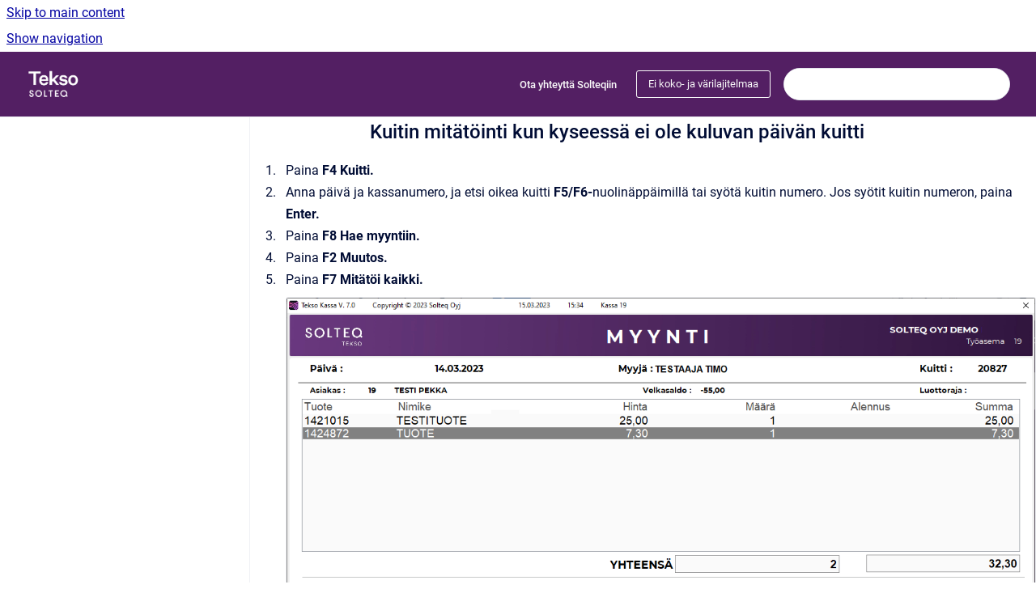

--- FILE ---
content_type: text/html
request_url: https://help.solteqtekso.com/tekso-kaytto-ohje/current/tekso2/kuitin-mitaetoeinti-kun-kyseessae-ei-ole-kuluvan-p
body_size: 6469
content:
<!doctype html>
            
        
    
        
<html class="no-js" lang="en" data-vp-page-id="14978404" data-vp-page-template="article">
    
    
    
<head>
    <!--CDP_HEAD_START-->
        <!--CDP_HEAD_END-->
    <meta charset="utf-8">
    <meta http-equiv="x-ua-compatible" content="ie=edge">
    <meta name="viewport" content="width=device-width, initial-scale=1">
    <meta name="repository-base-url" content="../../../tekso-kaytto-ohje/current/tekso2">
                <meta name="source-last-modified" content="2023-03-15T13:54Z">
    
    <meta name="Help Center Version"
          content="1.4">
    
        
    <link rel="icon" href="https://help.solteqtekso.com/__assets-55f959bf-acd3-4099-9dab-94092112e283/image/solteq7.ico">
    <link rel="apple-touch-icon" href="https://help.solteqtekso.com/__assets-55f959bf-acd3-4099-9dab-94092112e283/image/solteq7.ico">

            <link rel="canonical" href="https://help.solteqtekso.com/tekso-kaytto-ohje/current/tekso2/kuitin-mitaetoeinti-kun-kyseessae-ei-ole-kuluvan-p">
        
    


<!-- HelpCenter config -->


                                                                                
    
                

    <!-- Primary Meta Tags -->
    <meta name="title" content="Kuitin mitätöinti kun kyseessä ei ole kuluvan päivän kuitti">
            <meta name="description" content="Paina F4 Kuitti. Anna päivä ja kassanumero, ja etsi oikea kuitti F5/F6-nuolinäppäimillä tai syötä kuitin numero. Jos syötit kuitin numeron, paina E...">
    <meta property="og:description" content="Paina F4 Kuitti. Anna päivä ja kassanumero, ja etsi oikea kuitti F5/F6-nuolinäppäimillä tai syötä kuitin numero. Jos syötit kuitin numeron, paina E...">
    <meta property="twitter:description" content="Paina F4 Kuitti. Anna päivä ja kassanumero, ja etsi oikea kuitti F5/F6-nuolinäppäimillä tai syötä kuitin numero. Jos syötit kuitin numeron, paina E...">

        
    
    <!-- Open Graph / Facebook -->
    <meta property="og:type" content="website">
    <meta property="og:url" content="https://help.solteqtekso.com/tekso-kaytto-ohje/current/tekso2/kuitin-mitaetoeinti-kun-kyseessae-ei-ole-kuluvan-p">
    <meta property="og:title" content="Kuitin mitätöinti kun kyseessä ei ole kuluvan päivän kuitti">
    <meta property="og:image" content="https://help.solteqtekso.com/__attachments/14978404/Mitatoi%20kaikki.PNG?inst-v=55f959bf-acd3-4099-9dab-94092112e283">


    <!-- Twitter -->
    <meta property="twitter:card" content="summary_large_image">
    <meta property="twitter:title" content="Kuitin mitätöinti kun kyseessä ei ole kuluvan päivän kuitti">
    <meta property="twitter:image" content="https://help.solteqtekso.com/__attachments/14978404/Mitatoi%20kaikki.PNG?inst-v=55f959bf-acd3-4099-9dab-94092112e283">

    
    <script>
        var hasCookieNotice = true;
        var usesCookieOptInStrategy = true;
        var cookieRelatedFeatures = [];

        function isSitePreview() {
            var previewStagingUrlMatcher = /\/~preview-([a-f0-9]{8}-[a-f0-9]{4}-[a-f0-9]{4}-[a-f0-9]{4}-[a-f0-9]{12})\//;
            return previewStagingUrlMatcher.test(window.location.href);
        }

        function hasSiteViewerGivenConsentForTracking() {
            try {
                return window.localStorage.getItem('shc-cookies') === 'enabled';
            } catch (e) {
                return false;
            }
        }

        function hasSiteViewerRefusedConsentForTracking() {
            try {
                return window.localStorage.getItem('shc-cookies') === 'disabled';
            } catch (e) {
                return false;
            }
        }

        function areCookiesEnabled() {
                        if (!hasCookieNotice) {
                return true;
            }

                        if (usesCookieOptInStrategy) {
                                if (hasSiteViewerGivenConsentForTracking()) {
                    return true;
                }
            } else {
                                if (!hasSiteViewerRefusedConsentForTracking()) {
                    return true;
                }
            }

            return false;
        }

        var registerCookieRelatedFeature = function (featureFunction) {

                                                
            if (typeof featureFunction === 'function') {
                cookieRelatedFeatures.push(featureFunction);
            }
        }

        var initializeCookieRelatedFeatures = function () {

                                    
            if (!areCookiesEnabled()) {
                return;
            }
            window.scrollHelpCenter.areCookiesEnabled = true;
            for (const cookieRelatedFeature of cookieRelatedFeatures) {
                try {
                    cookieRelatedFeature();
                } catch (e) {
                    console.error(e);
                }
            }
        }

        
        window.scrollHelpCenter = {
            collection: JSON.parse('{\"members\":[{\"name\":\"Tekso k\u00E4ytt\u00F6ohje\",\"prefix\":\"tekso-kaytto-ohje\",\"versions\":{\"available\":[{\"name\":\"Working version\"}],\"current\":{\"name\":\"Working version\"}},\"variants\":{\"available\":[{\"name\":\"Koko- ja v\u00E4rilajitelma k\u00E4yt\u00F6ss\u00E4\"},{\"name\":\"Ei koko- ja v\u00E4rilajitelmaa\"}],\"current\":{\"name\":\"Ei koko- ja v\u00E4rilajitelmaa\"}}}],\"currentContentSource\":{\"name\":\"Tekso k\u00E4ytt\u00F6ohje\",\"prefix\":\"tekso-kaytto-ohje\",\"versions\":{\"available\":[{\"name\":\"Working version\"}],\"current\":{\"name\":\"Working version\"}},\"variants\":{\"available\":[{\"name\":\"Koko- ja v\u00E4rilajitelma k\u00E4yt\u00F6ss\u00E4\"},{\"name\":\"Ei koko- ja v\u00E4rilajitelmaa\"}],\"current\":{\"name\":\"Ei koko- ja v\u00E4rilajitelmaa\"}}}}'),
            source: {
                confluenceBaseUrl: 'https://solteq.atlassian.net/wiki',
                confluencePageId: '14978404',
                confluenceSpaceKey: 'TKO',
            },
            contentSourceKey: 'DOCUMENT:a71f6bb94e4ecd45f75665eda70accd6',
            siteKey: 'd6d2ef3e-aa60-45e9-95ec-4d30b79952e7',
            customJsSrc: '../../../__assets-55f959bf-acd3-4099-9dab-94092112e283/js/custom.js',
            isSitePreview: isSitePreview(),
            areCookiesEnabled: areCookiesEnabled(),
            excludePageLabel: 'scroll-help-center-exclude-page',
            hasCookieNotice: hasCookieNotice,
            usesCookieOptInStrategy: usesCookieOptInStrategy,
            registerCookieRelatedFeature: registerCookieRelatedFeature,
            initializeCookieRelatedFeatures: initializeCookieRelatedFeatures,
            isPortal: false,
            isSearch: false,
            isError: false,
            isOverview: false,
            viewportLink: '../../../tekso-kaytto-ohje/current/tekso2/',
            relSiteRootPath: '../../../',
            siteInstanceId: '55f959bf-acd3-4099-9dab-94092112e283',
            theme: {
                root: {
                    absoluteLink: '../../../tekso-kaytto-ohje/current/tekso2/'
                },
                header: {
                    displaySpaceName: false,
                    links: JSON.parse('[{\"url\":\"https:\/\/www.solteq.com\/fi\/yhteystiedot\",\"text\":\"Ota yhteytt\u00E4 Solteqiin\"}]'),
                    logo: {
                        url: '../../../__assets-55f959bf-acd3-4099-9dab-94092112e283/image/Tekso-WHITE-RGB.png',
                        alt: 'Tekso käyttöohje'
                    },
                },
                cookieNotice: {
                    display: true,
                    headingText: 'Cookie Notice',
                    descriptionText: 'Please read our privacy statement.',
                    link: {
                        url: 'https://www.solteq.com/en/privacy-policy',
                        text: 'Privacy Policy'
                    }
                }
            },
            integrations: {
                jiraServiceDesk: {
                    key: ''
                },
                intercom: {
                    appId: ''
                },
                zendesk: {
                    url: ''
                },
                aiSearch: {
                    enabled: true
                }
            },
            repository: {
                link: '../../../tekso-kaytto-ohje/current/tekso2',
                name: 'Tekso k\u00E4ytt\u00F6ohje'
            },
            versionLinksForPage: JSON.parse('[{\"name\":\"Working version\",\"toVersionLink\":\"..\/..\/..\/tekso-kaytto-ohje\/current\/tekso2\/kuitin-mitaetoeinti-kun-kyseessae-ei-ole-kuluvan-p\"}]'),
            variantLinksForPage: JSON.parse('[{\"name\":\"Koko- ja v\u00E4rilajitelma k\u00E4yt\u00F6ss\u00E4\",\"toVariantLink\":\"..\/..\/..\/tekso-kaytto-ohje\/current\/tekso1\/kuitin-mitaetoeinti-kun-kyseessae-ei-ole-kuluvan-p\"},{\"name\":\"Ei koko- ja v\u00E4rilajitelmaa\",\"toVariantLink\":\"..\/..\/..\/tekso-kaytto-ohje\/current\/tekso2\/kuitin-mitaetoeinti-kun-kyseessae-ei-ole-kuluvan-p\"}]'),
            languageLinksForPage: JSON.parse('null'),
            defaultLanguageCode: null        };
    </script>

            <script defer src="https://vpc-integrations.scroll-viewport.addons.k15t.com/embeds/ai-search/index.js"></script>
    
            
    

    
    <!-- Google Analytics (gtag) -->
    <script>
        window.scrollHelpCenter.registerCookieRelatedFeature(function () {
            if (!window.scrollHelpCenter.isSitePreview) {
                (function(w,d,s,i){var a=d.createElement(s), m=d.getElementsByTagName(s)[0];a.async=true;
                    a.src='https://www.googletagmanager.com/gtag/js?id='+i;m.parentNode.insertBefore(a,m);
                })(window,document,'script','G-H39CDN5PX9');

                window.dataLayer = window.dataLayer || [];
                window.gtag = function gtag(){dataLayer.push(arguments);};
                gtag('consent', 'default', {
                    'ad_storage': 'denied',
                    'ad_user_data': 'denied',
                    'ad_personalization': 'denied',
                    'analytics_storage': 'granted'
                });
                gtag('js', new Date());
                gtag('set', 'ads_data_redaction', true);
                gtag('config', 'G-H39CDN5PX9', { 'anonymize_ip': true });
            }
        });

    </script>
    <!-- End Google Analytics (gtag) -->

    
            <meta name="google-site-verification"
              content="ak52Tbhj_X6k0s8tdpHDI2lVERxoYiVBioJFsNP-6XM"/>
        
    <link rel="stylesheet" href="../../../__theme/css/app--9d49c7a6f16d6f27f169.css">

    
            <link rel="stylesheet"
              id="theme-asset-custom-css"
              href="../../../__assets-55f959bf-acd3-4099-9dab-94092112e283/css/custom.css">
    
    
<style>
            :root {
                        --_vpt-INTERNAL-footer-background: #531f63;
        --_vpt-INTERNAL-footer-foreground: #FFFFFF;
        --_vpt-INTERNAL-header-background: #531f63;
        --_vpt-INTERNAL-header-foreground: #FAFAFA;

        /* @deprecated */
        --vp-portal-banner-background-image: url('../header-background--b27bdbd2502a69f032bd.jpg');
        /* @deprecated */
        --vp-portal-banner-text-color: #FFF;
        /* @deprecated */
        --vp-space-banner-background-image: url('../../__assets-55f959bf-acd3-4099-9dab-94092112e283/image/jelleke-vanooteghem-MohB4LCIPyM-unsplash_darker.jpg');
        /* @deprecated */
        --vp-space-banner-text-color: #FAFAFA;
    }
</style>

    <title>Kuitin mitätöinti kun kyseessä ei ole kuluvan päivän kuitti</title>

        </head>
    <!-- pageid attribute is deprecated - please use data-vp-page-id on html element instead -->
    <body pageid="14978404" class="flex flex-col min-h-screen">
                    <div id="vp-js-cookies__notice"></div>
            <vp-a11y-skip-controller>
                <a class="vp-a11y-skip-trigger" href="#content">
                    <i18n-message i18nkey="navigation.skip.to.main.label">
                        Skip to main content
                    </i18n-message>
                </a>
            </vp-a11y-skip-controller>
            <button type="button" class="vp-a11y-skip-trigger vp-js-a11y-navigation-toggle">
                <i18n-message i18nkey="navigation.open.label">
                    Show navigation
                </i18n-message>
            </button>
        
        

<header data-vp-component="header" class="header hc-header-background-color">
    <div class="header__navigation relative">
        <div class="hc-header-background-color relative z-10" id="site-navigation">
            <div class="top-bar header__navigation--large vp-container hc-header-background-color hc-header-font-color">
                <div class="top-bar-left">
                    <ul class="flex flex-wrap flex-row gap-4 items-center relative m-0 p-0 list-none hc-header-background-color">
                        <li class="leading-none align-self-center header__navigation--logo">
                            <vp-localized-link>
                                <a href="../../../tekso-kaytto-ohje/current/tekso2/">
                                    <img src="../../../__assets-55f959bf-acd3-4099-9dab-94092112e283/image/Tekso-WHITE-RGB.png" alt="">
                                    <i18n-message class="sr-only" i18nKey="header.home.label">
                                        Go to homepage
                                    </i18n-message>
                                </a>
                            </vp-localized-link>
                        </li>
                                            </ul>
                </div>
                <div class="top-bar-right no-print">
                    <div class="header__navigation--large__menu hc-header-background-color">
                        <ul class="flex flex-row m-0 p-0 list-none render-links">
                            
    <li class="order-6 lg:order-2 render-links--link
                              render-links--link--border">
        <a href="https://www.solteq.com/fi/yhteystiedot"
           class="block px-4 py-3 hc-header-font-color"
           rel="noopener">
            Ota yhteyttä Solteqiin
        </a>
    </li>
                            </ul>
                                                    <div id="vp-js-desktop__navigation__picker" class="ml-2 my-auto">
                                <!-- These are just placeholders and will be replaced by the actual pickers which are rendered by preact -->
                                                                                                    <div class="vp-picker vp-variant-picker">
                                        <button class="vp-button vp-button--variant-outline vp-picker__button">
                                            Ei koko- ja värilajitelmaa
                                        </button>
                                    </div>
                                                            </div>
                                                                            <div class="my-auto list-none ml-4">
                                    

        
        
    
    <div
        data-vp-id="search-bar-placeholder"
        data-vp-component="search-bar"
        data-vp-variant=""
        class="vp-search-bar "
        aria-hidden="true"
    >
        <form
            action="/search.html"
            method="GET"
            class="vp-search-bar__input-container"
        >
            <div
                data-vp-component="search-input"
                data-vp-variant="border"
                class="vp-search-input vp-search-input--border"
            >
                <input
                    type="search"
                    autocomplete="off"
                    value=""
                    class="vp-search-input__input"
                    style="margin-right: 0;"
                >
            </div>
        </form>
    </div>

    
    <script data-vp-id="search-bar-config" type="application/json">
        {
            "hasContentSourceFilter": false,
            "hasQuickSearch": true,
            "variant": ""
        }
    </script>
                            </div>
                                            </div>

                    <button type="button" class="vp-js-header-search-toggle vp-button header__navigation--button hc-header-font-color">
                        <svg
                            data-vp-id="header-search-toggle-icon"
                            data-vp-component="icon"
                            xmlns="http://www.w3.org/2000/svg"
                            width="20"
                            height="20"
                            viewBox="0 0 20 20"
                            fill="none"
                            aria-hidden="true"
                        >
                            <path d="M8.99452 14.5C10.5121 14.5 11.809 13.9669 12.8854 12.9007C13.9618 11.8345 14.5 10.5361 14.5 9.00548C14.5 7.48794 13.9631 6.19097 12.8893 5.11458C11.8155 4.03819 10.519 3.5 9 3.5C7.46786 3.5 6.16816 4.0369 5.1009 5.11071C4.03363 6.18453 3.5 7.48096 3.5 9C3.5 10.5321 4.0331 11.8318 5.09929 12.8991C6.1655 13.9664 7.46391 14.5 8.99452 14.5ZM9 16C8.02913 16 7.11974 15.816 6.27185 15.4479C5.42395 15.0799 4.68056 14.5799 4.04167 13.9479C3.40278 13.316 2.90278 12.576 2.54167 11.728C2.18056 10.88 2 9.97053 2 8.99956C2 8.04152 2.18403 7.13542 2.55208 6.28125C2.92014 5.42708 3.41864 4.68387 4.04758 4.0516C4.67653 3.41935 5.41569 2.91935 6.26508 2.5516C7.11449 2.18387 8.02548 2 8.99806 2C9.95769 2 10.8646 2.18403 11.7188 2.55208C12.5729 2.92014 13.316 3.42014 13.9479 4.05208C14.5799 4.68403 15.0799 5.42612 15.4479 6.27835C15.816 7.13058 16 8.0381 16 9.00094C16 9.83365 15.8615 10.6213 15.5846 11.3638C15.3078 12.1062 14.9254 12.7836 14.4375 13.3958L18 16.9583L16.9375 18L13.375 14.4583C12.7668 14.9459 12.0939 15.3247 11.3564 15.5948C10.6188 15.8649 9.83333 16 9 16Z" fill="currentColor"></path>
                        </svg>
                        <i18n-message class="sr-only" i18nKey="search.form.show.label"></i18n-message>
                    </button>
                </div>
            </div>
        </div>
    </div>
</header>

        <div class="flex flex-col flex-grow hc-main-wrapper">
                            


<div class="vp-article vp-container article">
    <div class="vp-article__aside-left no-print">
        <div id="vp-js-desktop__navigation" class="vp-article__aside-left__inner"></div>
    </div>

    <main id="article-content" class="vp-article__content-panel">
                        <div id="content" class="vp-a11y-skip-target" tabindex="-1"></div>
                    <div class="vp-article__aside-right no-print">
                <vp-toc data-vp-component="toc" for="main-content">
                    <vp-a11y-skip-controller slot="afterbegin">
                        <a class="vp-a11y-skip-trigger"  href="#article-inner-content">
                            <i18n-message i18nkey="navigation.skip.toc.label">
                                Skip table of contents
                            </i18n-message>
                        </a>
                    </vp-a11y-skip-controller>
                </vp-toc>
            </div>
                <div id="article-inner-content" class="vp-article__wrapper" tabindex="-1">
            <header class="article-header">
                <!-- CSS class article__heading is deprecated and will be removed in the future -->
                <h1 class="vp-article__heading article__heading"><span>Kuitin mitätöinti kun kyseessä ei ole kuluvan päivän kuitti</span></h1>
            </header>

            <section id="main-content" class="vp-article__content wiki-content article__content">
                    <ol start="1"><li><p>Paina <strong>F4 Kuitti.</strong></p></li><li><p>Anna päivä ja kassanumero, ja etsi oikea kuitti<strong> F5/F6-</strong>nuolinäppäimillä tai syötä kuitin numero. Jos syötit kuitin numeron, paina <strong>Enter.</strong></p></li><li><p>Paina <strong>F8 Hae myyntiin.</strong></p></li><li><p>Paina <strong>F2 Muutos.</strong></p></li><li><p>Paina <strong>F7 Mitätöi kaikki.</strong></p><figure data-layout="center" data-align="center" class="confluence-embedded-image vp-image vp-image--align-center vp-image--width-auto image-center"><img src="../../../__attachments/14978404/Mitatoi%20kaikki.PNG?inst-v=55f959bf-acd3-4099-9dab-94092112e283"><figcaption><p>Mitätöitävät rivit </p></figcaption></figure></li><li><p>Paina <strong>F6 Loppusumma.</strong></p></li><li><p>Valitse alkuperäinen maksutapa.</p></li><li><figure data-layout="center" data-align="center" class="confluence-embedded-image vp-image vp-image--align-center vp-image--width-auto image-center"><img src="../../../__attachments/14978404/Mitatointi.PNG?inst-v=55f959bf-acd3-4099-9dab-94092112e283"><figcaption><p>Maksutavan valinta mitätöidylle kuitille</p></figcaption></figure><p>Mitätöinnistä tulostuu kuitti.</p><figure data-layout="center" data-align="center" class="confluence-embedded-image vp-image vp-image--align-center vp-image--width-auto image-center"><img src="../../../__attachments/14978404/Mitatointikuitti.PNG?inst-v=55f959bf-acd3-4099-9dab-94092112e283"><figcaption><p>Mitätöinnistä tulostuva kuitti</p></figcaption></figure></li></ol>

        
<div class="table-overlay full reveal article__content" data-vp-id="js-table-overlay">
    <i18n-message i18nkey="modal.cta.close.label" attribute="title">
        <button class="close-button table-overlay__close"
                data-close
                title="Close modal"
                type="button">
            <span aria-hidden="true">&times;</span>
        </button>
    </i18n-message>
    <div class="table-overlay__content"></div>
</div>

                                    <vp-article-pagination pageid="14978404"></vp-article-pagination>
                            </section>

                            <section class="vp-article__integration">
                        
        <script async type="module" src="https://talk.hyvor.com/embed/embed.js"></script>
    <hyvor-talk-comments
            website-id=" 8958"
            page-id=""></hyvor-talk-comments>
                    </section>
                    </div>
    </main>
</div>
                    </div>

        
    
<footer data-vp-component="footer" class="footer hc-footer-background-color">
    <div class="grid lg:flex footer--alignment hc-footer-font-color vp-container">
                    <div class="flex hc-footer-font-color">
                <img src="../../../__theme/footer-logo--f92dd2820b24ad5bb8be.svg" class="footer__logo" alt="">
            </div>
                <div class="grid">
            <div class="footer__links">
                                    <a
                        href="https://www.solteq.com/fi/vahittais-ja-tukkukauppa/tekso"
                        class="hc-footer-font-color"
                        rel="noopener"
                    >
                        Solteq Tekso -tuotesivu
                    </a>
                    <span class="footer__links--separator">/</span>                                    <a
                        href="https://www.solteq.com/en/privacy-policy"
                        class="hc-footer-font-color"
                        rel="noopener"
                    >
                        Privacy Policy
                    </a>
                                                </div>
                <ul class="footer__attribution-line--copyright hc-footer-font-color">
                    <li>
                    <i18n-message i18nkey="footer.copyright.label" options='{ "date": "2026", "by": "Solteq. All rights reserved." }'>
                        Copyright &copy; 2026 Solteq. All rights reserved.
                    </i18n-message>
                    </li>
                    <li>
                        <span aria-hidden="true">&bull;</span>
                        <i18n-message i18nkey="footer.poweredBy.label">Powered by</i18n-message>
                        &#32;
                        <a
                            href="https://www.k15t.com/go/scroll-viewport-cloud-help-center"
                            rel="noopener nofollow"
                        >
                            Scroll Viewport
                        </a>
                        &#32;
                        &#38;
                        &#32;
                        <a
                            href="https://www.atlassian.com/software/confluence"
                            rel="noopener nofollow"
                        >
                            Atlassian Confluence
                        </a>
                    </li>
                    <li id="vp-js-cookies__reset-link"></li>
                </ul>
                    </div>
    </div>
</footer>

        
    
    
        
        
            
    
                
                
                
        
        <div id="vp-js-mobile__navigation"></div>

                            <div class="vp-error-log">
                <div class="vp-error-log__backdrop"></div>
                <div class="vp-error-log__modal">
                    <div class="vp-error-log__header">
                        <i18n-message i18nkey="preview.errorLog.header.label" ns="common">
                            JavaScript errors detected
                        </i18n-message>
                    </div>
                    <div class="vp-error-log__content">
                        <p>
                            <i18n-message i18nkey="preview.errorLog.content.0" ns="common">
                                Please note, these errors can depend on your browser setup.
                            </i18n-message>
                        </p>
                        <ul data-error-log-list>
                            <template class="vp-error-log__item--template">
                                <li></li>
                            </template>
                        </ul>
                        <p>
                            <i18n-message i18nkey="preview.errorLog.content.1" ns="common">
                                If this problem persists, please contact our support.
                            </i18n-message>
                        </p>
                    </div>
                    <div class="vp-error-log__footer">
                        <a class="vp-button vp-button--primary" href="https://k15t.jira.com/servicedesk/customer/portal/3" rel="noopener">
                            <i18n-message i18nkey="preview.errorLog.cta.support.label" ns="common">
                                Contact Support
                            </i18n-message>
                        </a>
                        <a class="vp-button vp-button--secondary" id="error-log-close-button" tabindex="0">
                            <i18n-message i18nkey="preview.errorLog.cta.close.label" ns="common">
                                Close
                            </i18n-message>
                        </a>
                    </div>
                </div>
            </div>
        
        <script>
            (function() {
                // set the inapphelp attributes as early as possible to avoid flashing content that should be hidden
                const searchParams = new URL(location.href).searchParams;

                if (searchParams.get('inAppHelp') === 'true') {
                    const inAppHelpClasses = ['vp-in-app-help'];

                    if (searchParams.get('title') === 'false') {
                        inAppHelpClasses.push('vp-in-app-help--no-title');
                    }

                    document.body.classList.add(...inAppHelpClasses);
                }
            }());
        </script>

        <script>
            if(!false) {
                window.scrollHelpCenter.initializeCookieRelatedFeatures();
            }
        </script>

        <script src="../../../__theme/js/app--e097f5305d0a99a7c40c.js"></script>
    </body>
</html>


--- FILE ---
content_type: text/css
request_url: https://help.solteqtekso.com/__assets-55f959bf-acd3-4099-9dab-94092112e283/css/custom.css
body_size: 34
content:
:root {
  --K15t-font-family-body: Segoe UI,Roboto,Helvetica,Arial,sans-serif !important;            
  --K15t-font-family-headline: Segoe UI,Roboto,Helvetica,Arial,sans-serif !important;
}